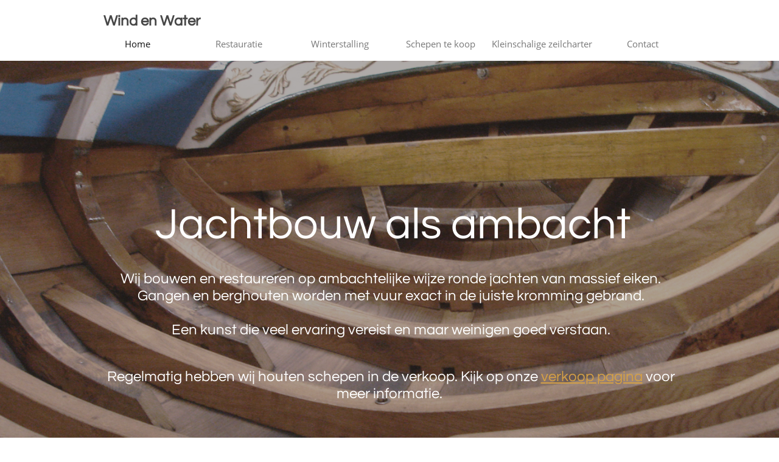

--- FILE ---
content_type: text/html
request_url: https://windenwater.nl/
body_size: 8177
content:
<!DOCTYPE html PUBLIC "-//W3C//DTD XHTML 1.0 Transitional//EN" "http://www.w3.org/TR/xhtml1/DTD/xhtml1-transitional.dtd">
<html xmlns="http://www.w3.org/1999/xhtml">
<head>
<title>Jachtwerf Wind en Water</title>
<meta http-equiv="Content-Type" content="text/html; charset=utf-8"/>
<meta http-equiv="X-UA-Compatible" content="IE=edge">
<meta name="SKYPE_TOOLBAR" content="SKYPE_TOOLBAR_PARSER_COMPATIBLE"/>
<meta name="HandheldFriendly" content="True" />
<meta name="MobileOptimized" content="1024" />
<meta name="viewport" content="width=1024" /> 
<meta id="meta-keywords" name="keywords" content="jachtwerf, scheepswerf, hout, ronde jachten, boeier, fries jacht, fjouwer acht, tjotter, staverse jol, restauratie, jachtwerf piersma"/>
<meta id="meta-description" name="description" content="Wij bouwen op ambachtelijke wijze ronde jachten van massief eiken. Gangen en berghouten worden met vuur exact in de juiste kromming gebrand."/>
<link rel="shortcut icon" href="https://storage.googleapis.com/wzukusers/user-24794579/images/fav-5a00168cc4cf1yRmTBm3/favicon.ico?v=fav-5a00168cc4cf1yRmTBm3" type="image/x-icon" />
<link rel="icon" type="image/png" href="https://storage.googleapis.com/wzukusers/user-24794579/images/fav-5a00168cc4cf1yRmTBm3/favicon-16x16.png?v=fav-5a00168cc4cf1yRmTBm3" sizes="16x16">
<link rel="icon" type="image/png" href="https://storage.googleapis.com/wzukusers/user-24794579/images/fav-5a00168cc4cf1yRmTBm3/favicon-32x32.png?v=fav-5a00168cc4cf1yRmTBm3" sizes="32x32">
<link rel="icon" type="image/png" href="https://storage.googleapis.com/wzukusers/user-24794579/images/fav-5a00168cc4cf1yRmTBm3/favicon-96x96.png?v=fav-5a00168cc4cf1yRmTBm3" sizes="96x96">
<link rel="icon" type="image/png" href="https://storage.googleapis.com/wzukusers/user-24794579/images/fav-5a00168cc4cf1yRmTBm3/favicon-160x160.png?v=fav-5a00168cc4cf1yRmTBm3" sizes="160x160">
<link rel="icon" type="image/png" href="https://storage.googleapis.com/wzukusers/user-24794579/images/fav-5a00168cc4cf1yRmTBm3/favicon-196x196.png?v=fav-5a00168cc4cf1yRmTBm3" sizes="196x196">
<link rel="apple-touch-icon" href="https://storage.googleapis.com/wzukusers/user-24794579/images/fav-5a00168cc4cf1yRmTBm3/apple-touch-icon.png?v=fav-5a00168cc4cf1yRmTBm3" />
<link rel="apple-touch-icon" sizes="57x57" href="https://storage.googleapis.com/wzukusers/user-24794579/images/fav-5a00168cc4cf1yRmTBm3/apple-touch-icon-57x57.png?v=fav-5a00168cc4cf1yRmTBm3">
<link rel="apple-touch-icon" sizes="60x60" href="https://storage.googleapis.com/wzukusers/user-24794579/images/fav-5a00168cc4cf1yRmTBm3/apple-touch-icon-60x60.png?v=fav-5a00168cc4cf1yRmTBm3">
<link rel="apple-touch-icon" sizes="72x72" href="https://storage.googleapis.com/wzukusers/user-24794579/images/fav-5a00168cc4cf1yRmTBm3/apple-touch-icon-72x72.png?v=fav-5a00168cc4cf1yRmTBm3">
<link rel="apple-touch-icon" sizes="114x114" href="https://storage.googleapis.com/wzukusers/user-24794579/images/fav-5a00168cc4cf1yRmTBm3/apple-touch-icon-114x114.png?v=fav-5a00168cc4cf1yRmTBm3">
<link rel="apple-touch-icon" sizes="120x120" href="https://storage.googleapis.com/wzukusers/user-24794579/images/fav-5a00168cc4cf1yRmTBm3/apple-touch-icon-120x120.png?v=fav-5a00168cc4cf1yRmTBm3">
<link rel="apple-touch-icon" sizes="152x152" href="https://storage.googleapis.com/wzukusers/user-24794579/images/fav-5a00168cc4cf1yRmTBm3/apple-touch-icon-152x152.png?v=fav-5a00168cc4cf1yRmTBm3">
<meta name="msapplication-square70x70logo" content="https://storage.googleapis.com/wzukusers/user-24794579/images/fav-5a00168cc4cf1yRmTBm3/mstile-70x70.png?v=fav-5a00168cc4cf1yRmTBm3" />
<meta name="msapplication-square144x144logo" content="https://storage.googleapis.com/wzukusers/user-24794579/images/fav-5a00168cc4cf1yRmTBm3/mstile-144x144.png?v=fav-5a00168cc4cf1yRmTBm3" />
<meta name="msapplication-square150x150logo" content="https://storage.googleapis.com/wzukusers/user-24794579/images/fav-5a00168cc4cf1yRmTBm3/mstile-150x150.png?v=fav-5a00168cc4cf1yRmTBm3" />
<meta name="msapplication-wide310x150logo" content="https://storage.googleapis.com/wzukusers/user-24794579/images/fav-5a00168cc4cf1yRmTBm3/mstile-310x150.png?v=fav-5a00168cc4cf1yRmTBm3" />
<meta name="msapplication-square310x310logo" content="https://storage.googleapis.com/wzukusers/user-24794579/images/fav-5a00168cc4cf1yRmTBm3/mstile-310x310.png?v=fav-5a00168cc4cf1yRmTBm3" />


<meta name="twitter:card" content="summary"/>
<meta property="og:image" content="https://storage.googleapis.com/wzsitethumbnails/site-43845775/800x500.jpg"/>
<meta property="og:image:width" content="800"/>
<meta property="og:image:height" content="500"/>

<script async="" src="https://www.googletagmanager.com/gtag/js?id=UA-1076940-1"></script>
<script type="text/javascript">
window.dataLayer=window.dataLayer||[];function gtag(){window.dataLayer.push(arguments);}
gtag('js',new Date());gtag('config', 'UA-1076940-1')
</script>

<script type="text/javascript">
var _fc;window.getInsights=function(a,b){_fc||(_fc=a,a=null),window.AMInsights?(_fc&&(_fc(window.AMInsights),_fc=null),a&&a(window.AMInsights)):(b=b||25,setTimeout(function(){window.getInsights(a,2*b)},b))};
</script>
<script type="text/javascript" src="https://assets.mywebsitebuilder.com/assets/t.js?brand=WebsiteBuilder&v=g-202507311507277730" async></script>
<script type="text/javascript">
window.getInsights(function(insights){insights.init('99deb217-84cc-4b76-9add-8a125964f6bb');});
</script>

<link rel='stylesheet' type='text/css' href='https://components.mywebsitebuilder.com/g-202507311507277730/viewer-website-builder/viewer.css'/>

<script type='text/javascript'>
var PageData = {"baseAddress":"windenwater.nl","ServicesBasePath":"","isTablet":false,"siteSettings":{"analyticsTrackingId":"\"UA-1076940-1\"","doneFirstPublish":"true","enableColumnsGrid":"true","isFirstMobileUse":"true","isFirstPreview":"true","showAlwaysColumnsGrid":"false"},"defaultAjaxPageID":"id1457862068789","PageNotFound":false};
var Global = {"FacebookAppID":null,"IsMobileView":false,"IsTabletView":false,"IsMobileClient":false,"CloudflareOptions":6,"SiteID":43845775};
var SiteInformation = {"groupId":43845775,"isPublished":false,"limitations":{"video":{"limitation":{"isLimited":true},"dialog":{"isDiscount":false}},"pages":{"limitation":{"isLimited":true},"dialog":{"isDiscount":false}},"ecommerce":{"limitation":{"isLimited":true},"dialog":{"isDiscount":false}},"publish":{"limitation":{"isLimited":true},"dialog":{"isDiscount":false}},"stats":{"limitation":{"isLimited":false},"dialog":{"isDiscount":false}},"storage":{"limitation":{"isLimited":true},"dialog":{"isDiscount":false}},"file":{"limitation":{"isLimited":true},"dialog":{"isDiscount":false}},"premium":{"limitation":{"isLimited":false},"dialog":{"isDiscount":false}},"mobile":{"limitation":{"isLimited":true},"dialog":{"isDiscount":false}},"newSites":{"limitation":{"isLimited":true},"dialog":{"isDiscount":false}},"favicon":{"limitation":{"isLimited":true},"dialog":{"isDiscount":false}},"embedded":{"limitation":{"isLimited":true},"dialog":{"isDiscount":false}},"bannerFeature":{"limitation":{"isLimited":false},"dialog":{"isDiscount":false},"iframeUrl":"https://components.mywebsitebuilder.com/websitebuilder/freebanner.html","iframeHeight":"66px"},"history":{"limitation":{"isLimited":true},"dialog":{"isDiscount":false}},"posts":{"limitation":{"isLimited":true},"dialog":{"isDiscount":false}},"hdvideo":{"limitation":{"isLimited":true},"dialog":{"isDiscount":false}},"totalPages":{"limitation":{"isLimited":true},"dialog":{"isDiscount":false}},"advancedStats":{"limitation":{"isLimited":false},"dialog":{"isDiscount":false}},"form":{"limitation":{"isLimited":true},"dialog":{"isDiscount":false}}},"isPremium":true,"isSaved":false,"siteType":0,"isTemplate":false,"baseVersion":"81058282","isFirstSiteVersion":false,"hasSites":false,"storeInformation":{},"appMarketInformation":{}};
var Settings = {"UserStorageUrlsMap":{"2":"https://wzukusers.blob.core.windows.net/user-{0}/","6":"https://storage.googleapis.com/wzukusers/user-{0}/","61":"https://storage.googleapis.com/wzukusers/user-{0}/","100":"https://storage.googleapis.com/te-hosted-sites/user-{0}/","105":"https://storage.googleapis.com/te-sitey-sites/user-{0}/","103":"https://storage.googleapis.com/te-websitebuilder-sites/user-{0}/","102":"https://storage.googleapis.com/te-sitelio-sites/user-{0}/","106":"https://storage.googleapis.com/te-sitebuilder-sites/user-{0}/"},"WebzaiStorageUrlsMap":{"2":"https://wzuk.blob.core.windows.net/assets/","6":"https://storage.googleapis.com/wzuk/assets/","61":"https://storage.googleapis.com/wzuk/assets/"},"InsightsTrackerUrl":"https://assets.mywebsitebuilder.com/assets","GoogleMapsApiKey":"AIzaSyAqaQi9jcubdxfJYHzuhBi4GabaQjRErdg","RecaptchaSiteKey":"6LdgzEMUAAAAAFc-E_zfJj3HppLm1G9_UkairPBB","StaticContentUrl":"https://webzaidev.blob.core.windows.net/","ServiceAddress":"https://editor.websitebuilder.com/","ApplicationRoot":"https://components.mywebsitebuilder.com/g-202507311507277730","Brand":3,"ApplicationDomain":"websitebuilder.com","YoutubeApiKey":"","InstagramClientId":"483843269120637","AppsIframeRoot":"https://components.mywebsitebuilder.com","AppVersion":"g-202507311507277730","DevelopmentMode":"","ServiceEndpoints":{"Store":{"EmbedApi":"https://embed.websitebuilder.com/dist/src/","PublicApi":"https://store-api.websitebuilder.com/v1/"},"Storage":null},"ImageProxy":"https://images.builderservices.io/s/?","DataProxy":"https://data.mywebsitebuilder.com","IsApiPartner":false,"BrandName":"WebsiteBuilder","RaygunSettings":null,"FreeBannerUrl":"https://components.mywebsitebuilder.com/websitebuilder/freebanner.html"};

</script>
<script src='https://components.mywebsitebuilder.com/g-202507311507277730/viewer/viewer.js' type='text/javascript'></script>

<script src='https://storage.googleapis.com/te-websitebuilder-sites/user-24794579/sites/43845775/5804c4e13c9f43Xqjjjq/3b563d91e6e4494982532edd5a0ee7fc.js?1755600027' type='text/javascript'></script>
<script src='https://storage.googleapis.com/te-websitebuilder-sites/user-24794579/sites/43845775/5804c4e13c9f43Xqjjjq/2850c25b50854d17995b9facedb9475d.js?1755600027' type='text/javascript'></script>
<script src='https://storage.googleapis.com/te-websitebuilder-sites/user-24794579/sites/43845775/5804c4e13c9f43Xqjjjq/d1b15b9c8be3448db83e1ccd75459996.js?1755600027' type='text/javascript'></script>
<script type='text/javascript'>
var SiteFilesMap = {"page-id1457862068789":"https://storage.googleapis.com/te-websitebuilder-sites/user-24794579/sites/43845775/5804c4e13c9f43Xqjjjq/2850c25b50854d17995b9facedb9475d.js","page-id1476708179469":"https://storage.googleapis.com/te-websitebuilder-sites/user-24794579/sites/43845775/5804c4e13c9f43Xqjjjq/9588033a0b384a9fbc72a4d4f0ae5bef.js","page-id1476708189016":"https://storage.googleapis.com/te-websitebuilder-sites/user-24794579/sites/43845775/5804c4e13c9f43Xqjjjq/xvg3kysknqCtfjuDfGRb.js","page-id1476708196567":"https://storage.googleapis.com/te-websitebuilder-sites/user-24794579/sites/43845775/5804c4e13c9f43Xqjjjq/jtVrO2uZS8HZrLHHH0qu.js","page-id1476708202082":"https://storage.googleapis.com/te-websitebuilder-sites/user-24794579/sites/43845775/5804c4e13c9f43Xqjjjq/e99e6268079c4cdcbc8e71e26ee01acb.js","page-id1478249253728":"https://storage.googleapis.com/te-websitebuilder-sites/user-24794579/sites/43845775/5804c4e13c9f43Xqjjjq/AyumNIBR7s9qW4SL7mKZ.js","page-id1481468209867":"https://storage.googleapis.com/te-websitebuilder-sites/user-24794579/sites/43845775/5804c4e13c9f43Xqjjjq/2528ccca302b4ccc9dd11a77f31149c9.js","page-id1515077861255":"https://storage.googleapis.com/te-websitebuilder-sites/user-24794579/sites/43845775/5804c4e13c9f43Xqjjjq/84b32fe1d84042799e6fd6ba4fd1c40b.js","page-id1581775652438":"https://storage.googleapis.com/te-websitebuilder-sites/user-24794579/sites/43845775/5804c4e13c9f43Xqjjjq/edfacbb93d8c44a7b7eb77714e0ee646.js","page-id1598984646622":"https://storage.googleapis.com/te-websitebuilder-sites/user-24794579/sites/43845775/5804c4e13c9f43Xqjjjq/b1d7ad5f1b5e4c25aded4441b18f628b.js","page-id1601925638523":"https://storage.googleapis.com/te-websitebuilder-sites/user-24794579/sites/43845775/5804c4e13c9f43Xqjjjq/85403ea3a67b4435ab94461ddefb1dc0.js","page-id1611607337137":"https://storage.googleapis.com/te-websitebuilder-sites/user-24794579/sites/43845775/5804c4e13c9f43Xqjjjq/57a5c3064db442d88e495dd568cbf164.js","page-id1649400784057":"https://storage.googleapis.com/te-websitebuilder-sites/user-24794579/sites/43845775/5804c4e13c9f43Xqjjjq/bbd69623deea43b78869c76b4fceedd3.js","page-id1683230361666":"https://storage.googleapis.com/te-websitebuilder-sites/user-24794579/sites/43845775/5804c4e13c9f43Xqjjjq/715015c1bca84a079cb2bcbb61a3f367.js","page-id1694187054312":"https://storage.googleapis.com/te-websitebuilder-sites/user-24794579/sites/43845775/5804c4e13c9f43Xqjjjq/e0251230ac8b43cb87640c1201e76b30.js","page-id1737985504091":"https://storage.googleapis.com/te-websitebuilder-sites/user-24794579/sites/43845775/5804c4e13c9f43Xqjjjq/9c1c5b58fde54b698ceeb590faccb6e1.js","page-id1740913101975":"https://storage.googleapis.com/te-websitebuilder-sites/user-24794579/sites/43845775/5804c4e13c9f43Xqjjjq/e500d83802d34dd3b92a60f30053cacf.js","page-id1751791734573":"https://storage.googleapis.com/te-websitebuilder-sites/user-24794579/sites/43845775/5804c4e13c9f43Xqjjjq/52ea1c696cd445a9a341d62650489576.js","page-id1755596878010":"https://storage.googleapis.com/te-websitebuilder-sites/user-24794579/sites/43845775/5804c4e13c9f43Xqjjjq/370128ef3f6a4cf2b9a2ad91f4dd2c06.js","master-1343569893636":"https://storage.googleapis.com/te-websitebuilder-sites/user-24794579/sites/43845775/5804c4e13c9f43Xqjjjq/d1b15b9c8be3448db83e1ccd75459996.js","site-structure":"https://storage.googleapis.com/te-websitebuilder-sites/user-24794579/sites/43845775/5804c4e13c9f43Xqjjjq/3b563d91e6e4494982532edd5a0ee7fc.js"};
</script>


<style type="text/css"> #mobile-loading-screen, #desktop-loading-screen{position:absolute;left:0;top:0;right:0;bottom:0;z-index:100000000;background:white url('[data-uri]') center center no-repeat;} body.state-loading-mobile-viewer, body.state-loading-mobile-viewer .page-element, body.state-loading-mobile-viewer #body-element, body.state-loading-desktop-viewer, body.state-loading-desktop-viewer .page-element, body.state-loading-desktop-viewer #body-element{height:100%;width:100%;overflow-y:hidden !important;} </style>
<script type="text/javascript">
var DynamicPageContent = null;
var DBSiteMetaData = { "pagesStructureInformation":{"pagesData":{"id1457862068789":{"metaTags":"","headerCode":"","footerCode":"","tags":[],"id":"id1457862068789","pageID":null,"pid":null,"title":"Home","name":null,"pageTitle":"Jachtwerf Wind en Water","description":"Wij bouwen op ambachtelijke wijze ronde jachten van massief eiken. Gangen en berghouten worden met vuur exact in de juiste kromming gebrand.","keyWords":"jachtwerf, scheepswerf, hout, ronde jachten, boeier, fries jacht, fjouwer acht, tjotter, staverse jol, restauratie, jachtwerf piersma","index":1,"isHomePage":true,"shareStyle":true,"useNameASTitle":false,"supportsMobileStates":true,"urlAlias":"","useNameASUrl":false,"useDefaultTitle":false,"masterPageListName":"","masterPageType":"","isSearchEngineDisabled":false},"id1476708179469":{"metaTags":"","headerCode":"","footerCode":"","tags":[],"id":"id1476708179469","pageID":null,"pid":null,"title":"Restauratie","name":null,"pageTitle":"Jachtwerf Wind en Water Restauratie","description":"","keyWords":"zeilwerk, gang, gangen branden, boeier, fries jacht, tjotter, staverse jol, restauratie, snijwerk, boeisel, berghout, zeeg","index":2,"isHomePage":false,"shareStyle":true,"useNameASTitle":false,"supportsMobileStates":true,"urlAlias":"restauratie","useNameASUrl":true,"useDefaultTitle":false,"masterPageListName":"","masterPageType":"","isSearchEngineDisabled":false},"id1476708189016":{"metaTags":"","headerCode":"","footerCode":"","tags":[],"id":"id1476708189016","pageID":null,"pid":null,"title":"Nieuwbouw","name":null,"pageTitle":"","description":"","keyWords":"","index":4,"isHomePage":false,"shareStyle":true,"useNameASTitle":false,"supportsMobileStates":true,"urlAlias":"nieuwbouw","useNameASUrl":true,"useDefaultTitle":false,"masterPageListName":"","masterPageType":"","isSearchEngineDisabled":false,"menu":{"isDesktopDisabled":true,"isMobileDisabled":true}},"id1476708196567":{"metaTags":"","headerCode":"","footerCode":"","tags":[],"id":"id1476708196567","pageID":null,"pid":null,"title":"Stalling","name":null,"pageTitle":"","description":"","keyWords":"","index":9,"isHomePage":false,"shareStyle":true,"useNameASTitle":false,"supportsMobileStates":true,"urlAlias":"stalling","useNameASUrl":true,"useDefaultTitle":false,"masterPageListName":"","masterPageType":"","isSearchEngineDisabled":false,"menu":{"isDesktopDisabled":true,"isMobileDisabled":true}},"id1476708202082":{"metaTags":"","headerCode":"","footerCode":"","tags":[],"id":"id1476708202082","pageID":null,"pid":null,"title":"Contact","name":null,"pageTitle":"","description":"","keyWords":"","index":7,"isHomePage":false,"shareStyle":true,"useNameASTitle":false,"supportsMobileStates":true,"urlAlias":"contact","useNameASUrl":true,"useDefaultTitle":false,"masterPageListName":"","masterPageType":"","isSearchEngineDisabled":false},"id1478249253728":{"metaTags":"","headerCode":"","footerCode":"","tags":[],"id":"id1478249253728","pageID":null,"pid":null,"title":"Schepen manual","name":null,"pageTitle":"","description":"","keyWords":"","index":8,"isHomePage":false,"shareStyle":true,"useNameASTitle":false,"supportsMobileStates":true,"urlAlias":"schepen-manual","useNameASUrl":true,"useDefaultTitle":false,"masterPageListName":"","masterPageType":"","isSearchEngineDisabled":false,"menu":{"isDesktopDisabled":true,"isMobileDisabled":true}},"id1481468209867":{"metaTags":"","headerCode":"","footerCode":"","tags":[],"id":"id1481468209867","pageID":null,"pid":null,"title":"Winterstalling","name":null,"pageTitle":"Jachtwerf Wind en Water Winterstalling","description":"","keyWords":"boeier, fries jacht, tjotter, boatsje, fjouwer acht, staverse jol, winterstalling","index":3,"isHomePage":false,"shareStyle":true,"useNameASTitle":false,"supportsMobileStates":true,"urlAlias":"winterstalling","useNameASUrl":true,"useDefaultTitle":false,"masterPageListName":"","masterPageType":"","isSearchEngineDisabled":false},"id1515077861255":{"metaTags":"","headerCode":"","footerCode":"","tags":[],"id":"id1515077861255","pageID":null,"pid":null,"title":"Schepen te koop","name":null,"pageTitle":"Jachtwerf Wind en Water Te Koop ","description":"","keyWords":"boeier te koop, fries jacht te koop, staverse jol te koop, tjotter te koop","index":5,"isHomePage":false,"shareStyle":true,"useNameASTitle":false,"supportsMobileStates":true,"urlAlias":"schepen-te-koop","useNameASUrl":true,"useDefaultTitle":false,"masterPageListName":"","masterPageType":"","isSearchEngineDisabled":false},"id1581775652438":{"metaTags":"","headerCode":"","footerCode":"","tags":[],"id":"id1581775652438","pageID":null,"pid":null,"title":"Foto's Tjotter De Eenhoorn","name":null,"pageTitle":"","description":"","keyWords":"","index":10,"isHomePage":false,"shareStyle":false,"useNameASTitle":false,"supportsMobileStates":true,"urlAlias":"foto-s-tjotter-de-eenhoorn","useNameASUrl":true,"useDefaultTitle":false,"masterPageListName":"","masterPageType":"","isSearchEngineDisabled":false,"menu":{"isDesktopDisabled":true,"isMobileDisabled":true}},"id1598984646622":{"metaTags":"","headerCode":"","footerCode":"","tags":[],"id":"id1598984646622","pageID":null,"pid":null,"title":"Foto's Elisabeth","name":null,"pageTitle":"","description":"","keyWords":"","index":11,"isHomePage":false,"shareStyle":false,"useNameASTitle":false,"supportsMobileStates":true,"urlAlias":"foto-s-elisabeth","useNameASUrl":true,"useDefaultTitle":false,"masterPageListName":"","masterPageType":"","isSearchEngineDisabled":false,"menu":{"isDesktopDisabled":true,"isMobileDisabled":true}},"id1601925638523":{"metaTags":"","headerCode":"","footerCode":"","tags":[],"id":"id1601925638523","pageID":null,"pid":null,"title":"Foto's De Rode Leeuw","name":null,"pageTitle":"","description":"","keyWords":"","index":12,"isHomePage":false,"shareStyle":false,"useNameASTitle":false,"supportsMobileStates":true,"urlAlias":"foto-s-de-rode-leeuw","useNameASUrl":true,"useDefaultTitle":false,"masterPageListName":"","masterPageType":"","isSearchEngineDisabled":false,"menu":{"isDesktopDisabled":true,"isMobileDisabled":true}},"id1611607337137":{"metaTags":"","headerCode":"","footerCode":"","tags":[],"id":"id1611607337137","pageID":null,"pid":null,"title":"Foto's Bruintje Beer","name":null,"pageTitle":"","description":"","keyWords":"","index":13,"isHomePage":false,"shareStyle":false,"useNameASTitle":false,"supportsMobileStates":true,"urlAlias":"foto-s-bruintje-beer","useNameASUrl":true,"useDefaultTitle":false,"masterPageListName":"","masterPageType":"","isSearchEngineDisabled":false,"menu":{"isDesktopDisabled":true,"isMobileDisabled":true}},"id1649400784057":{"metaTags":"","headerCode":"","footerCode":"","tags":[],"id":"id1649400784057","pageID":null,"pid":null,"title":"Foto's Sloep Mackelyk Oudt","name":null,"pageTitle":"","description":"","keyWords":"","index":14,"isHomePage":false,"shareStyle":false,"useNameASTitle":false,"supportsMobileStates":true,"urlAlias":"foto-s-sloep-mackelyk-oudt","useNameASUrl":true,"useDefaultTitle":false,"masterPageListName":"","masterPageType":"","isSearchEngineDisabled":false,"menu":{"isDesktopDisabled":true,"isMobileDisabled":true}},"id1683230361666":{"metaTags":"","headerCode":"","footerCode":"","tags":[],"id":"id1683230361666","pageID":null,"pid":null,"title":"verkochte schepen","name":null,"pageTitle":"","description":"","keyWords":"","index":15,"isHomePage":false,"shareStyle":false,"useNameASTitle":false,"supportsMobileStates":true,"urlAlias":"verkochte-schepen","useNameASUrl":true,"useDefaultTitle":false,"masterPageListName":"","masterPageType":"","isSearchEngineDisabled":false,"menu":{"isDesktopDisabled":true,"isMobileDisabled":true}},"id1694187054312":{"metaTags":"","headerCode":"","footerCode":"","tags":[],"id":"id1694187054312","pageID":null,"pid":null,"title":"Foto's De Jonge Pieter","name":null,"pageTitle":"","description":"","keyWords":"","index":16,"isHomePage":false,"shareStyle":false,"useNameASTitle":false,"supportsMobileStates":true,"urlAlias":"foto-s-de-jonge-pieter","useNameASUrl":true,"useDefaultTitle":false,"masterPageListName":"","masterPageType":"","isSearchEngineDisabled":false,"menu":{"isDesktopDisabled":true,"isMobileDisabled":true}},"id1737985504091":{"metaTags":"","headerCode":"","footerCode":"","tags":[],"id":"id1737985504091","pageID":null,"pid":null,"title":"Foto's Njord","name":null,"pageTitle":"","description":"","keyWords":"","index":17,"isHomePage":false,"shareStyle":false,"useNameASTitle":false,"supportsMobileStates":true,"urlAlias":"foto-s-njord","useNameASUrl":true,"useDefaultTitle":false,"masterPageListName":"","masterPageType":"","isSearchEngineDisabled":false,"menu":{"isDesktopDisabled":true,"isMobileDisabled":true}},"id1740913101975":{"metaTags":"","headerCode":"","footerCode":"","tags":[],"id":"id1740913101975","pageID":null,"pid":null,"title":"Foto's Zephyrus","name":null,"pageTitle":"","description":"","keyWords":"","index":18,"isHomePage":false,"shareStyle":false,"useNameASTitle":false,"supportsMobileStates":true,"urlAlias":"foto-s-zephyrus","useNameASUrl":true,"useDefaultTitle":false,"masterPageListName":"","masterPageType":"","isSearchEngineDisabled":false,"menu":{"isDesktopDisabled":true,"isMobileDisabled":true}},"id1751791734573":{"metaTags":"","headerCode":"","footerCode":"","tags":[],"id":"id1751791734573","pageID":null,"pid":null,"title":"Kleinschalige zeilcharter","name":null,"pageTitle":"","description":"","keyWords":"","index":6,"isHomePage":false,"shareStyle":false,"useNameASTitle":false,"supportsMobileStates":true,"urlAlias":"kleinschalige-zeilcharter","useNameASUrl":true,"useDefaultTitle":false,"masterPageListName":"","masterPageType":"","isSearchEngineDisabled":false},"id1755596878010":{"metaTags":"","headerCode":"","footerCode":"","tags":[],"id":"id1755596878010","pageID":null,"pid":null,"title":"Foto's Riemke Idskje","name":null,"pageTitle":"","description":"","keyWords":"","index":19,"isHomePage":false,"shareStyle":false,"useNameASTitle":false,"supportsMobileStates":true,"urlAlias":"foto-s-riemke-idskje","useNameASUrl":true,"useDefaultTitle":false,"masterPageListName":"","masterPageType":"","isSearchEngineDisabled":false,"menu":{"isDesktopDisabled":true,"isMobileDisabled":true}}},"pagesHierarchies": {}},"siteStructureInformation":{"masterPages": {"1343569893636":{"pagesIDs":["id1457862068789","id1476708179469","id1476708189016","id1476708196567","id1476708202082","id1478249253728","id1481468209867","id1515077861255","id1581775652438","id1598984646622","id1601925638523","id1611607337137","id1649400784057","id1683230361666","id1694187054312","id1737985504091","id1740913101975","id1751791734573","id1755596878010"]}},"listsInformation": {}} };
var TemporaryImages = {};
Viewer.initialize();
</script>
</head>
<body class="state-loading-desktop-viewer">
<div id="desktop-loading-screen"></div>


<div id="body-element"></div>

</body>
</html>

